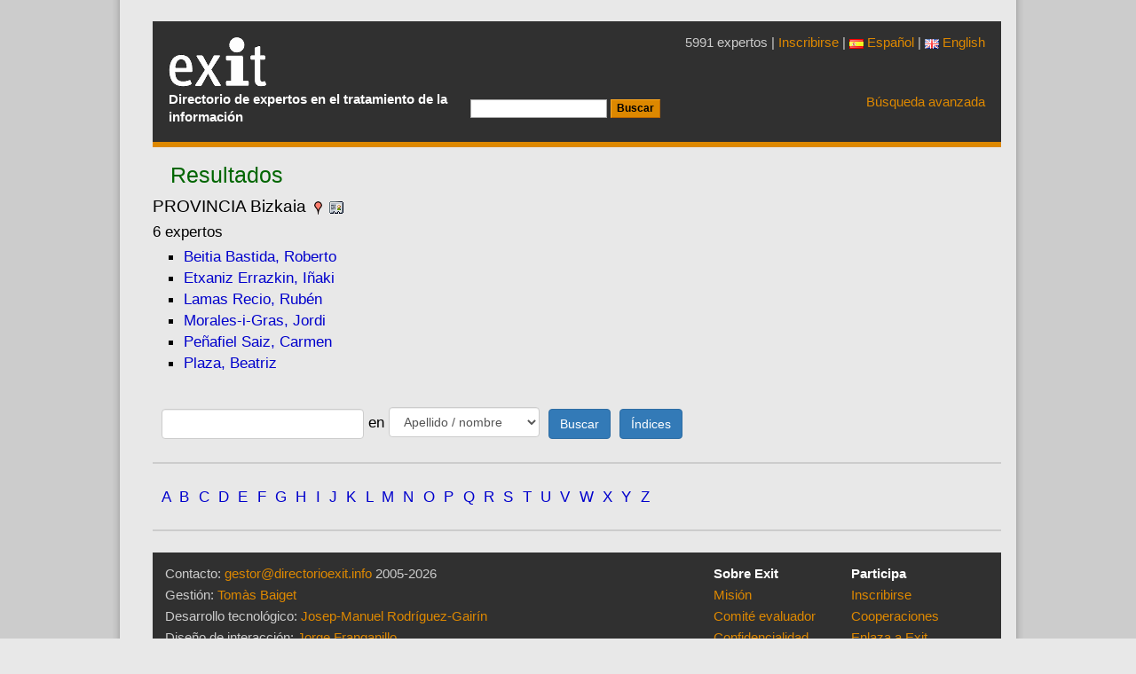

--- FILE ---
content_type: text/html; charset=UTF-8
request_url: https://www.directorioexit.info/lista/PROVINCIA/--Qml6a2FpYQ,,
body_size: 3496
content:
<!DOCTYPE html>
<html xmlns="http://www.w3.org/1999/xhtml" lang="es">
<head>
<meta charset="utf-8">
<meta name="viewport" content="width=device-width, initial-scale=1, shrink-to-fit=no">
<meta http-equiv="x-ua-compatible" content="ie=edge">
<link rel="stylesheet" href="https://www.directorioexit.info/jscss/bootstrap3/css/tether.css" type="text/css" />
<link rel="stylesheet" href="https://www.directorioexit.info/jscss/bootstrap3/css/bootstrap.min.css">
<link rel="stylesheet" href="https://www.directorioexit.info/jscss/formvalidation/css/formValidation.min.css" type="text/css" />
<link rel="stylesheet" href="https://www.directorioexit.info/jscss/directorios.css" type="text/css" />
<link rel="stylesheet" href="https://www.directorioexit.info/exit/jscss/directorio_exit.css" type="text/css" /><link rel="shortcut icon" href="/favicon.ico" type="image/x-icon" />
<base href="https://www.directorioexit.info/" />
<title>Directorio Exit</title>
<meta name="dc.title" content="Directorio Exit" />
<meta name="citation_title" content="Directorio Exit" />


<script type="text/javascript">
function base64_encode (data) {
  // http://kevin.vanzonneveld.net
  // +   original by: Tyler Akins (http://rumkin.com)
  // +   improved by: Bayron Guevara
  // +   improved by: Thunder.m
  // +   improved by: Kevin van Zonneveld (http://kevin.vanzonneveld.net)
  // +   bugfixed by: Pellentesque Malesuada
  // +   improved by: Kevin van Zonneveld (http://kevin.vanzonneveld.net)
  // +   improved by: Rafał Kukawski (http://kukawski.pl)
  // *     example 1: base64_encode('Kevin van Zonneveld');
  // *     returns 1: 'S2V2aW4gdmFuIFpvbm5ldmVsZA=='
  // mozilla has this native
  // - but breaks in 2.0.0.12!
  //if (typeof this.window['btoa'] == 'function') {
  //    return btoa(data);
  //}
  var b64 = "ABCDEFGHIJKLMNOPQRSTUVWXYZabcdefghijklmnopqrstuvwxyz0123456789+/=";
  var o1, o2, o3, h1, h2, h3, h4, bits, i = 0,
    ac = 0,
    enc = "",
    tmp_arr = [];

  if (!data) {return data;}

  do { // pack three octets into four hexets
    o1 = data.charCodeAt(i++);
    o2 = data.charCodeAt(i++);
    o3 = data.charCodeAt(i++);
    bits = o1 << 16 | o2 << 8 | o3;
    h1 = bits >> 18 & 0x3f;
    h2 = bits >> 12 & 0x3f;
    h3 = bits >> 6 & 0x3f;
    h4 = bits & 0x3f;
    tmp_arr[ac++] = b64.charAt(h1) + b64.charAt(h2) + b64.charAt(h3) + b64.charAt(h4);
  } while (i < data.length);
  enc = tmp_arr.join('');
  var r = data.length % 3;
  return (r ? enc.slice(0, r - 3) : enc) + '==='.slice(r || 3);
}
</script>
<script type="text/javascript">function externo(URL) {v_consul=window.open(URL,"consulta","resizable=1;menubar=yes,scrollbars=yes,status=yes,toolbar=yes,directories=0,location=0,width=700,height=400" );v_consul.focus();}</script>
<script type="text/javascript">function indices(form) {document.location = "indices/"+form.campo[form.campo.selectedIndex].value;};</script>
<script type="text/javascript" src="https://www.directorioexit.info/exit/jscss/ficha.js"></script>
</head>
<body style="margin: 0px auto">
<script src="https://www.directorioexit.info/jscss/jquery-2.2.1.min.js"></script>
<script type="text/javascript" src="https://www.directorioexit.info/jscss/bootstrap3/js/tether.js"></script>
<script src="https://www.directorioexit.info/jscss/bootstrap3/js/bootstrap.min.js"></script>
<script type="text/javascript" src="https://www.directorioexit.info/jscss/formvalidation/js/formValidation.min.js"></script>
<script type="text/javascript" src="https://www.directorioexit.info/jscss/formvalidation/js/framework/bootstrap.min.js"></script>
<div class="container" id="contenedor">
<div class="cap">
<table class="cap">
<tr><td class="cap">
<div id="logotipo"><a href="https://www.directorioexit.info/"></a><h1>Directorio Exit</h1></div>
<p class="subtitol">Directorio de expertos en el tratamiento de la información</p></td>
<td class="capcerca"><form action="lista" method="post"><input type="hidden" name="campo" value="APELLIDOS" /><input type="hidden" name="directorio" value="exit" /><input type="text" name="texto" value="" /> <input type="submit" value="Buscar" class="boto" /></form></td><td class="capavan"><p class="expertos">5991 expertos | <a href="/nueva">Inscribirse</a>
 | <a href="https://www.directorioexit.info/idioma/es"><img src="imagenes/es.png" />&nbsp;Español</a> | <a href="https://www.directorioexit.info/idioma/en"><img src="imagenes/en.png" />&nbsp;English</a>
</p><a href="">Búsqueda avanzada</a>
</td></tr></table>
</div>
<div id="pagina" class="cf"><script type="text/javascript">
function ventana(url)
	{
	v_consul=window.open(url,"consulta","resizable=1,menubar=yes,scrollbars=yes,status=yes,width=700,height=400" );
	v_consul.focus();
	};
</script>


<h2 id="pagina_titulo" class="titulo">Resultados</h2><h4 id="condiciones">PROVINCIA  Bizkaia&nbsp;<a href="lista/PROVINCIA/--Qml6a2FpYQ,,/vista/mapa"><img src="exit/imagenes/ubicacion.gif" alt="ver mapa" /></a>&nbsp;<a href="lista/PROVINCIA/--Qml6a2FpYQ,,/vista/orla"><img src="exit/imagenes/vcard.png" alt="ver orla" /></a></h4><p id="total_registros">6 expertos</p><ul><li><a href="ficha581"> Beitia Bastida, Roberto</a></li><li><a href="ficha3202"> Etxaniz Errazkin, Iñaki</a></li><li><a href="ficha2403"> Lamas Recio, Rubén</a></li><li><a href="ficha5657"> Morales-i-Gras, Jordi</a></li><li><a href="ficha5002"> Peñafiel Saiz, Carmen</a></li><li><a href="ficha2474"> Plaza, Beatriz</a></li></ul><form action="/lista/PROVINCIA/--Qml6a2FpYQ,," name="f_actual" method="post"><input type="hidden" name="directorio" value="exit" />
<input type="hidden" name="letra" value="" />
<input type="hidden" name="ini" value="0" />
<input type="hidden" name="rgs" value="25" />
</form>
<div style="clear:both">
<script type="text/javascript">
function enviar(form)
	{
	var condiciones = "";
	if (form.campo[form.campo.selectedIndex].value !="") {condiciones = condiciones + '/' + form.campo[form.campo.selectedIndex].value;}
	if (form.texto.value !="") {condiciones = condiciones + '/--' + base64_encode(form.texto.value);}
	form.action  = 'lista'+condiciones;
	form.submit();
	};
</script><form class="form form-inline" name="buscar" action="lista" method="post"><input class="form-control" type="text" size="24" name="texto" onkeypress="if (event.keyCode == 13) enviar(this.form)" />&nbsp;en&nbsp;<select name="campo" class="form-control formulario"><option value="APELLIDOS">Apellido / nombre</option>
<option value="INSTITUCION">Institución</option>
<option value="DIRECCION">Dirección</option>
<option value="CIUDAD">Ciudad</option>
<option value="PROVINCIA">Región o provincia</option>
<option value="MAIL">Correo electrónico</option>
<option value="DESCRIPTOR">Descriptor personal</option>
</select>&nbsp;
<input type="button" class="btn btn-primary" onclick="enviar(this.form)" value="Buscar" />&nbsp;&nbsp;<input class="btn btn-primary" type="button" onclick="indices(this.form)" value="Índices" /></form></div>

<hr /><div class="letras"><a id="letraA" class="letra" href="lista/letra/A">A</a> <a id="letraB" class="letra" href="lista/letra/B">B</a> <a id="letraC" class="letra" href="lista/letra/C">C</a> <a id="letraD" class="letra" href="lista/letra/D">D</a> <a id="letraE" class="letra" href="lista/letra/E">E</a> <a id="letraF" class="letra" href="lista/letra/F">F</a> <a id="letraG" class="letra" href="lista/letra/G">G</a> <a id="letraH" class="letra" href="lista/letra/H">H</a> <a id="letraI" class="letra" href="lista/letra/I">I</a> <a id="letraJ" class="letra" href="lista/letra/J">J</a> <a id="letraK" class="letra" href="lista/letra/K">K</a> <a id="letraL" class="letra" href="lista/letra/L">L</a> <a id="letraM" class="letra" href="lista/letra/M">M</a> <a id="letraN" class="letra" href="lista/letra/N">N</a> <a id="letraO" class="letra" href="lista/letra/O">O</a> <a id="letraP" class="letra" href="lista/letra/P">P</a> <a id="letraQ" class="letra" href="lista/letra/Q">Q</a> <a id="letraR" class="letra" href="lista/letra/R">R</a> <a id="letraS" class="letra" href="lista/letra/S">S</a> <a id="letraT" class="letra" href="lista/letra/T">T</a> <a id="letraU" class="letra" href="lista/letra/U">U</a> <a id="letraV" class="letra" href="lista/letra/V">V</a> <a id="letraW" class="letra" href="lista/letra/W">W</a> <a id="letraX" class="letra" href="lista/letra/X">X</a> <a id="letraY" class="letra" href="lista/letra/Y">Y</a> <a id="letraZ" class="letra" href="lista/letra/Z">Z</a> </div><hr /></div><div class="peu">
<table>
<tr><td class="pie1">
<p>Contacto:  <a href="mailto:gestor@directorioexit.info">gestor@directorioexit.info</a> 2005-2026</p>
<p>Gesti&oacuten: <a href="https://www.directorioexit.info/ficha46">Tom&agrave;s Baiget</a></p>
<p>Desarrollo tecnol&oacute;gico: <a href="https://www.directorioexit.info/ficha16">Josep-Manuel Rodr&iacute;guez-Gair&iacute;n</a></p>
<p>Dise&ntilde;o de interacci&oacute;n: <a href="https://www.directorioexit.info/ficha17">Jorge Franganillo</a></p><p>&nbsp;</p>
</td><td class="pie2"><p><b>Sobre Exit</b></p><p><a href="https://www.directorioexit.info/mision">Misión</a></p><p><a href="https://www.directorioexit.info/comite">Comité evaluador</a></p><p><a href="https://www.directorioexit.info/privacidad">Confidencialidad</a></p></td><td><p><b>Participa</b></p><p><a href="https://www.directorioexit.info/nueva">Inscribirse</a></p><p><a href="https://www.directorioexit.info/cooperaciones">Cooperaciones</a></p><p><a href="https://www.directorioexit.info/enlazar">Enlaza a Exit</a></p></td></tr>
</table>
</div>
<script src="https://www.google-analytics.com/urchin.js" type="text/javascript">
</script>
<script type="text/javascript">
_uacct = "UA-364466-2";
urchinTracker();
</script>
<!-- Start of StatCounter Code -->
<script type="text/javascript">
var sc_project=729974;
var sc_partition=6;
var sc_security="d5efa356";
</script>
<script type="text/javascript" src="https://www.statcounter.com/counter/counter_xhtml.js"></script><noscript><div class="statcounter"><a class="statcounter" href="http://www.statcounter.com/"><img class="statcounter" src="http://c7.statcounter.com/counter.php?sc_project=729974&amp;java=0&amp;security=d5efa356" alt="free web tracker" /></a></div></noscript>
<!-- End of StatCounter Code --></div>
</body></html>